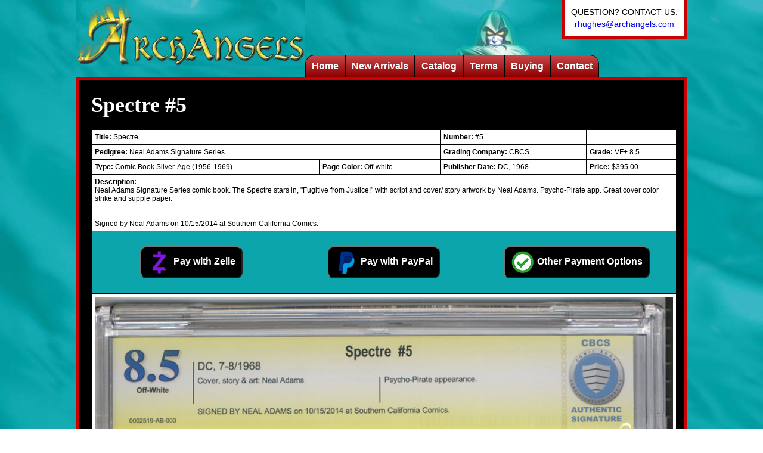

--- FILE ---
content_type: text/html; charset=UTF-8
request_url: https://www.archangels.com/catalog-detail.php?id=3662
body_size: 10416
content:
<!DOCTYPE html>
<html lang="en">
<head>
	<meta charset="UTF-8">
   	<title>Archangels - Item Description: Spectre #5</title>
	<meta name="description" content="ArchAngels, Comic Books, Movie Posters, Original Art, Sports Memorabilia">
	<link rel="stylesheet" type="text/css" href="/includes/css/site.css?v=1.1">
	<script async src="https://www.googletagmanager.com/gtag/js?id=UA-51067704-1"></script>
	<script>
		window.dataLayer = window.dataLayer || [];
		function gtag(){dataLayer.push(arguments);}
		gtag('js', new Date());
		gtag('config', 'UA-51067704-1');
	</script>
</head>
<body>


	<div id="container">

    			<div id="header">
            <div id="logo">
                <img src="/images/ebay/archangels-logo.gif" style="display:inline-block;height:110px;" /><img src="/images/ebay/middle_top.jpg" style="display:inline-block;height:110px;" />
        	</div>
			<div id="menu-contact">
				QUESTION? CONTACT US:<br /><a href="mailto:rhughes@archangels.com">rhughes@archangels.com</a>
			</div>
            <div id="menu">
				<div id="menu-top">
                    <img src="/images/site/spectre.png" height="80" alt="Image: Spectre" style="display:block;" />
                </div>
            	<ul>
					<li><a href="/">Home</a></li>
					<li><a href="/catalog-results.php?func=new">New Arrivals</a></li>
                    <li><a href="/catalog-results.php">Catalog</a>
                        <ul>
                        	<li><a href="/catalog-results.php">All material</a></li>
                            <li><a href="/catalog-results.php?type=Golden">Golden-Age Books (1933 - 1945)</a></li>
                            <li><a href="/catalog-results.php?type=Atom">Atom-Age Books (1946 - 1955)</a></li>
                            <li><a href="/catalog-results.php?type=Silver">Silver-Age Books (1956 - 1969)</a></li>
                            <li><a href="/catalog-results.php?type=Bronze">Bronze-Age Books (1970 - 1979)</a></li>
                            <li><a href="/catalog-results.php?type=Modern">Modern Books (1980 - present)</a></li>
                            <li><a href="/catalog-results.php?type=Magazine">Magazines</a></li>
                            <li><a href="/catalog-results.php?type=Art">Original Comic Artwork</a></li>
                            <li><a href="/catalog-results.php?type=Poster">Movie Posters</a></li>
                            <li><a href="/catalog-results.php?type=Other">Other Related Material</a></li>
                            <li><a href="/catalog-results.php?func=new">Recent Additions</a></li>
                            <li><a href="/catalog-search.php">Advanced Search of the Catalog</a></li>
                        </ul>
                    </li>
					<li><a href="/terms.php">Terms</a></li>
					<li><a href="/buying.php">Buying</a></li>
					<li><a href="/contact.php">Contact</a></li>
                </ul>
            </div>
        </div>

        <div id="body">

            <div id="results" class="content-area">
            	<h1>Spectre #5</h1>
                <table class="table-catalog">
					<tr>
			<td colspan="2"><strong>Title:</strong> Spectre</td>
			<td><strong>Number:</strong> #5</td>
			<td></td>
		 </tr>
		 <tr>
		 	<td colspan="2"><strong>Pedigree:</strong> Neal Adams Signature Series</td>
			<td><strong>Grading Company:</strong> CBCS</td>
			<td><strong>Grade:</strong> VF+ 8.5</td>
		 </tr>
		 <tr>
			<td><strong>Type:</strong> Comic Book Silver-Age (1956-1969)</td>
			<td><strong>Page Color:</strong> Off-white</td>
			<td><strong>Publisher Date:</strong> DC, 1968</td>
			<td><strong>Price:</strong> $395.00</td>
		 </tr>
		 <tr>
			<td colspan="4"><strong>Description:</strong><br>Neal Adams Signature Series comic book. The Spectre stars in, "Fugitive from Justice!" with script and cover/ story artwork by Neal Adams.  Psycho-Pirate app. Great cover color strike and supple paper.<p><br />
<br />
Signed by Neal Adams on 10/15/2014 at Southern California Comics.</td>
		 </tr>
		 <tr>
		 	<th colspan="4">	<div style="margin:20px 0px; display:flex; justify-content:center;">
							<div style="flex:1; text-align:center;">
								<button id="overlay" data-item="Spectre #5 CBCS VF+ 8.5 Neal Adams Signature Series" data-price="395" data-shipping="19.95" class="button-payment button-zelle"><img src="/images/site/logo-zelle.png" alt="Logo: Zelle"> Pay with Zelle</button>
							</div>
							<div style="flex:1; text-align:center;">
								<form action="https://www.paypal.com/cgi-bin/webscr" method="post" target="PayPal">
									<input type="hidden" name="cmd" value="_xclick">
									<input type="hidden" name="business" value="rhughes@archangels.com">
									<input type="hidden" name="currency_code" value="USD">
									<input type="hidden" name="item_number" value="aa6254">
									<input type="hidden" name="item_name" value="Spectre #5 CBCS VF+ 8.5 Neal Adams Signature Series">
									<input type="hidden" name="amount" value="395">
									<input type="hidden" name="shipping" value="19.95">
									<button type="submit" class="button-payment button-paypal"><img src="/images/site/logo-paypal.png" alt="Logo: PayPal"> Pay with PayPal</button>
								</form>
							</div>
							<div style="flex:1; text-align:center;">
								<button id="overlay-other" class="button-payment button-other"><img src="/images/site/logo-checkmark.png" alt="Logo: Other Payments"> Other Payment Options</button>
							</div>
						</div></th>
		 </tr>
		 <tr>
		 	<td colspan="4" style="text-align:center;"><img src="/images/g_full/aa6254.jpg" alt="Image: Spectre" class="image-detail"></td>
		</tr>                </table>
                <p align="center" class="note"><img src="/images/credit_cards_black.jpg" width="525" height="59" align="top" border="0"></p>
                <p class="white note">ARCHANGELS reserves the right to change the price on any item at any time. Item(s) availability is subject to change at any time as well since we are always buying and selling collectibles and are not  always able to up-date the current inventory which is presented on archangels.com. Please keep this in mind when inquiring about any item and remember that ARCHANGELS is always accepting vintage collectibles for consignment as well. Thank you.</p>
            </div>

            <div id="feature-bottom" class="feature-area clearfix">
            	<h2>Featured Items</h2>
				<div class="entry"><a href="/catalog-detail.php?id=948"><img src="/images/g_thumb/wf_224.jpg" alt="World's Finest Comics #224" />World's Finest Comics #224<br />$125.00</a></div><div class="entry"><a href="/catalog-detail.php?id=235"><img src="/images/g_thumb/jimmy_158.jpg" alt="Jimmy Olsen #158" />Jimmy Olsen #158<br />$250.00</a></div><div class="entry"><a href="/catalog-detail.php?id=1749"><img src="/images/g_thumb/aa4165.jpg" alt="Adventure Comics #420" />Adventure Comics #420<br />$295.00</a></div><div class="entry"><a href="/catalog-detail.php?id=4532"><img src="/images/g_thumb/aa7481.jpg" alt="Atom and Hawkman #45" />Atom and Hawkman #45<br />$695.00</a></div><div class="entry"><a href="/catalog-detail.php?id=4262"><img src="/images/g_thumb/aa6656.jpg" alt="Savage Tales #8" />Savage Tales #8<br />$250.00</a></div><div class="entry"><a href="/catalog-detail.php?id=4460"><img src="/images/g_thumb/aa7393.jpg" alt="Justice League of America #103" />Justice League of America #103<br />$795.00</a></div><div class="entry"><a href="/catalog-detail.php?id=4579"><img src="/images/g_thumb/aa7542.jpg" alt="Flash Comics #55" />Flash Comics #55<br />$1,595.00</a></div><div class="entry"><a href="/catalog-detail.php?id=3251"><img src="/images/g_thumb/aa3516.jpg" alt="World's Finest Comics #161" />World's Finest Comics #161<br />$695.00</a></div>            </div>

        </div>

        <div id="footer">
        	Copyright &copy;2003-2026 ArchAngels. All Rights Reserved.
        </div>

		<dialog id="dialog">
			<button id="dialog-close" aria-label="close" formnovalidate>X</button>
			<h2>Zelle Payment Instructions</h2>
			<h3>Item Info: <span id="item-name"></span></h3>
			<h3>Payment: $<span id="item-price"></span> + $<span id="item-shipping"></span> Shipping = $<span id="item-total"></span></h3>
			<ol>
				<li>Send Item Info and mailing address to: <a href="mailto:rhughes@archangels.com">rhughes@archangels.com</a></li>
				<li>Login to your Bank Website or App</li>
				<li>Send Zelle Payment for amount above to: 310-480-8105</li>
			</ol>
		</dialog>
		<dialog id="dialog-other">
			<button id="dialog-other-close" aria-label="close" formnovalidate>X</button>
			<h2>Other Payment Options</h2>
			<ol>
				<li>Cashiers Check</li>
				<li>Money Order</li>
				<li>Bank Wire</li>
			</ol>
			<p>See Terms Page for details <a href="/terms.php" target="_blank">click here</a>. Please contact us directly at <a href="mailto:rhughes@archangels.com">rhughes@archangels.com</a> if using one of these methods.</p>
		</dialog>

    </div>

	<script>
		(() => {

			const openDialog 		= document.getElementById("overlay");
			const closeDialog 		= document.getElementById("dialog-close");
			const dialog 			= document.getElementById("dialog");

			const openDialog_other 	= document.getElementById("overlay-other");
			const closeDialog_other = document.getElementById("dialog-other-close");
			const dialog_other		= document.getElementById("dialog-other");

			closeDialog.addEventListener("click", () => {
				dialog.close();
			});

			openDialog.addEventListener("click", () => {

				document.getElementById("item-name").innerHTML 	= openDialog.getAttribute("data-item");
				document.getElementById("item-price").innerHTML = openDialog.getAttribute("data-price");
				document.getElementById("item-shipping").innerHTML = openDialog.getAttribute("data-shipping");

				document.getElementById("item-total").innerHTML = parseFloat(openDialog.getAttribute("data-price")) + parseFloat(openDialog.getAttribute("data-shipping"));

				dialog.showModal();

			});

			closeDialog_other.addEventListener("click", () => {
				dialog_other.close();
			});

			openDialog_other.addEventListener("click", () => {
				dialog_other.showModal();
			});

		})();
	</script>

</body>
</html>


--- FILE ---
content_type: text/css
request_url: https://www.archangels.com/includes/css/site.css?v=1.1
body_size: 11870
content:
@charset "utf-8";

/* --------------------------------------------------------- */
/* -- ELEMENT RESET ---------------------------------------- */
html, body, div, span, object, iframe,
h1, h2, h3, h4, h5, h6, p, blockquote, pre,
abbr, address, cite, code, del, dfn, em, img, ins, kbd, q, samp,
small, strong, sub, sup, var, b, i, dl, dt, dd, ol, ul, li,
fieldset, form, label, legend,
article, aside, canvas, details, figcaption, figure,
footer, header, hgroup, menu, nav, section, summary,
time, mark, audio, video {
  margin: 			0;
  padding: 			0;
  border:			0;
  font-size: 		100%;
  font: 			inherit;
  vertical-align: 	baseline;
}

/* --------------------------------------------------------- */
/* -- BODY ------------------------------------------------- */
html {
	width: 				100%;
	height:				100%;
	overflow-y: 		scroll;
}

body {
	background: 		url('/images/background.jpg') top left repeat;
	font: 				normal 12px/14px Verdana, Arial, Helvetica, sans-serif;
}

a {
	text-decoration: 	none;
}

strong {
	font-weight: 		bold;
}

hr {
	margin: 			20px auto;
	width: 				80%;
	height: 			1px;
	border: 			0px;
	line-height: 		0px;
	background-color: 	#C00;
	color:				#C00;
}

/* --------------------------------------------------------- */
/* -- CLEARFIX --------------------------------------------- */
.clearfix:before, .clearfix:after { content: "\0020"; display: block; height: 0; overflow: hidden; }
.clearfix:after { clear: both; }
.clearfix { zoom: 1; }

/* --------------------------------------------------------- */
/* -- SHARED TEXT ------------------------------------------ */
h1 {
	font: 		bold 36px/42px Times, serif;
	text-align: left;
}

h2 {
	font: 		bold 24px/27px Times, serif;
	text-align: left;
}

h3 {
	margin: 			20px 0px 10px 0px;
	background-color: 	#000;
	padding: 			5px 10px;
	color: 				#fff;
	font: 				bold 18px/20px Times, serif;
	text-align: 		left;
}

.page-area p {
	margin: 			10px 0px;
	text-align: 		justify;
}

/* --------------------------------------------------------- */
/* -- MAIN SECTIONS ---------------------------------------- */
#container {
	margin: 			0px auto;
	width: 				1024px;
}

#header {
	height: 			130px;
}

#body {

}

#footer {
	margin-top: 		40px;
	border-top:			5px solid #C00;
	border-left:		5px solid #C00;
	border-right:		5px solid #C00;
	background-color: 	#fff;
	padding: 			10px 0px;
	text-align: 		center;
}

/* --------------------------------------------------------- */
/* -- HEADER ----------------------------------------------- */
#logo {
	float: 				left;
    margin-right:       1px;
}

#menu-contact {
	float: 				right;
	width: 				190px;
	border-left:		5px solid #C00;
	border-right:		5px solid #C00;
	border-bottom:		5px solid #C00;
	background-color: 	#fff;
	padding: 			10px 5px;
	text-align: 		center;
	font-size: 			14px;
	line-height: 		20px;
}


#menu-top {
    margin-top:         2px;
	margin-left: 		580px;
	width:				218px;
}

#menu {
	padding-top: 		10px;
}


/* --------------------------------------------------------- */
/* -- MENU ------------------------------------------------- */
#menu ul {
	list-style-type: 	none;
    display:            flex;
    justify-content:    end;
}

#menu ul li {
	position: 			relative;
	margin: 			0px;
	border: 			1px solid #000;
	background: 		linear-gradient(0deg, #8c0000, #c94747);
	padding: 			0px;
}

#menu ul li:first-child {
	border-top-left-radius: 	15px;
}

#menu ul li:last-child {
	border-top-right-radius: 	15px;
}

#menu ul li a {
	display: 			block;
	padding: 			10px 10px;
	font: 				bold 16px/16px Verdana, Arial, Helvetica, sans-serif;
	color: 				#fff;
}

#menu ul li:hover {
	background: 		#8c0000;
}

#menu ul li ul {
	display: 			none;
	background: 		linear-gradient(0deg, #c80000, #fdcdcd);
	position: 			absolute;
	top: 				36px;
	left: 				0px;
}

#menu ul li ul li {
	display: 			block;
	border: 			none;
	border-top: 		2px solid #000;
	background: 		none;
	width: 				250px;
	border-top-left-radius: 	0px !important;
	border-top-right-radius: 	0px !important;
}


#menu ul li ul li a {
	display: 			block;
	padding: 			10px 10px;
	color: 				#000;
	font-size: 			12px;
	font-weight: 		bold;
}

#menu ul li ul li a:hover {
	color: 				#fff;
}

#menu ul li:hover ul {
	display: 			block;
}


/* --------------------------------------------------------- */
/* -- CONTENT BLOCKS --------------------------------------- */
.content-area {
	border: 			5px solid #C00;
	background-color: 	#000;
	padding: 			20px;
}

.content-area h1, .content-area h2 {
	margin-bottom: 		20px;
	color: 				#fff;
}

.page-area, .feature-area {
	border: 			5px solid #C00;
	background-color: 	#fff;
	padding: 			20px;
}

.page-area {
	font-size: 			15px;
	line-height: 		18px;
}

#feature-bottom {
	margin-top: 		20px;
	text-align: 		center;
	padding: 			20px;
}

#feature-top {
	margin-bottom: 		20px;
	text-align: 		center;
	padding: 			20px;
}

#page-buying {
	min-height: 		550px;
	background: 		#000 url('/images/site/background-buying.jpg') top right no-repeat;
	padding-right: 		482px;
	color: 				#fff;
}

/* --------------------------------------------------------- */
/* -- INTRODUCTION ----------------------------------------- */
.introduction {
	box-shadow: 		0px 0px 5px #fff;
	background-color: 	#fff;
	padding: 			10px 20px 10px 10px;
	font: 				normal 16px/20px Arial, sans-serif;
	text-align: 		justify;
}

.introduction-image {
	float:				left;
	margin-left: 		10px;
	width:				390px;
}

.introduction-text {
	margin-left: 		420px;
	padding-top: 		20px;
}

.introduction p {
	margin-bottom: 		15px;
}

.introduction-catalog {
	float: 				left;
	margin-right: 		30px;
}

.introduction-cover {
	display: 			inline-block;
	margin: 			15px 20px;
}

.introduction-tagline {
	display: 			block;
	margin: 			15px auto;
}



/* --------------------------------------------------------- */
/* -- COMIC ENTRIES ---------------------------------------- */
.feature-area h2 {
	background-color: 	#000;
	padding: 			10px;
	color: 				#fff;
}

.entry {
	display: 	inline-block;
	margin: 	10px 20px;
	width: 		200px;
}

.entry img {
	display: 	block;
	margin: 	0px auto 5px auto;
	max-height: 190px;
	border: 	2px solid #000;
}

/* --------------------------------------------------------- */
/* -- LEGENDS ENTRIES -------------------------------------- */
.header-legends {
	background-color: 	#000;
	padding: 			5px 0px;
	color: 				#fff;
	text-align: 		center;
}

.flex-legends {
    display:        flex;
    flex-wrap:      wrap;
}

.entry-legends {
	flex:          0 0 405px;
	margin:        40px;
	width:         405px;
	text-align:    center;
}

.entry-legends a {
	font-size: 		16px;
	line-height: 	20px;
	font-weight: 	bold;
}

.entry-legends p {
	margin-top: 	10px;
	text-align: 	justify;
}

.entry-legends img {
	display: 		block;
	margin: 		0px auto 10px auto;
	border: 		0px;
}

/* --------------------------------------------------------- */
/* -- CATALOG TABLE ---------------------------------------- */
.table-catalog {
	width: 				100%;
	border-collapse: 	collapse;
}

.table-catalog th {
	border: 			1px solid #000;
	background-color: 	#0ca5ab;
	padding: 			5px;
	text-align: 		left;
	color: 				#fff;
	text-shadow: 		1px 1px 0px #000;
	font-weight: 		bold;
}

.table-catalog td {
	border: 			1px solid #000;
	background-color: 	#fff;
	padding: 			5px;
	color: 				#000;
}

.image-detail {
	display: 			block;
	margin: 			0px auto;
	max-width: 			970px;
}


.form-search {
	margin-bottom: 		20px;
	text-align: 		center;
}

.table-catalog td.table-footer {
	background-color: 	#0ca5ab;
	text-align: 		center;
	color: 				#fff;
}

.table-search {

}

/* --------------------------------------------------------- */
/* -- CATALOG PAGINATION ----------------------------------- */
.pagination {
	display: 			flex;
	justify-content: 	center;
	list-style-type: 	none;
	margin: 			10px auto;
	width: 				100%;
	color: 				#fff;
	font-size: 			14px;
	font-weight: 		bold;
}

.pagination li {
	flex: 				0 0 1;
	margin: 			0px 5px;
	padding: 			10px 0px;
}

.pagination li a {
	background-color: 	#fff;
	color: 				#000;
	border-radius: 		2px;
	padding: 			5px;
}

.pagination li a.current {
	background-color: 	#C00;
	border-radius: 		2px;
	padding: 			5px;
	color: 				#fff;
}

/* --------------------------------------------------------- */
/* -- TEXT ------------------------------------------------- */
.note {
	margin-top: 		20px;
}

.white {
	color: 				#fff;
}

.red {
	color: 				#C00;
}




/* --------------------------------------------------------- */
/* -- BID FORM --------------------------------------------- */
.form-bid {
	margin: 			0px auto;
	width: 				500px;
	text-align: 		left;
}

.form-bid p {
	clear: 				both;
	margin: 			5px 0px;

}

.form-bid label {
	float: 				left;
	width: 				80px;
	padding-right: 		10px;
	text-align: 		right;
	line-height: 		20px;
}

.msg {
	margin: 			10px 0px;
	padding: 			5px;
	color: 				#FFF;
}

.msg-success {
	background-color: 	#006600;
}

.msg-error {
	background-color: 	#660000;
}

/* -------------------------------------------------------------------------- */
/* -- DIALOG ---------------------------------------------------------------- */
.button-payment {
    background-color:   #000;
    border-radius:      10px;
    padding:            5px 10px;
    font-size:          16px;
    font-weight:        bold;
    color:              #FFF;
    cursor:             pointer;
}

.button-payment img {
    width:              40px;
    height:             40px;
    vertical-align:     middle;
}

.button-payment:hover {
    background-color:   #111;
}

.button-paypal {

}

.button-zelle {

}

.button-other {

}

dialog ol {
    margin:             0px 30px;
}

dialog ol li {
    margin-top:         10px;
}

dialog p {
    margin:             10px 10px;
}

dialog button {
    float:              right;
    background-color:   #000;
    color:              #FFF;
    font-weight:        bold;
    border:             none;
    padding:            10px;
    cursor:             pointer;
}

/* -------------------------------------------------------------------------- */
/* -- CONTACT FORM ---------------------------------------------------------- */
#background-contact {
	background:        url('/images/site/background-contact.jpg') top right no-repeat, #000;
    background-size:   contain;
    color:             #FFF;
    text-shadow:       1px 1px 3px #000;
}

.foreground-contact {
    margin:             0px;
    background-color:   rgba(0,0,0,0.4);
    padding:            20px;
}

.error {
	width: 				426px;
	border: 			2px solid #C00;
	border-radius: 		2px;
	background-color: 	#fff;
	padding: 			5px;
	color: 				#990000;
	font-weight: 		bold;

}

.form-contact {
	margin: 			10px 0px;
	width: 				480px;


}

.form-contact p {
	clear: 				both;
	margin: 			5px 0px;
}

.form-contact label {
	float: 				left;
	width: 				100px;
	padding-right:		10px;
	text-align: 		left;
	line-height: 		20px;
	font-weight: 		bold;
}

.form-contact input {
    width:              100%;
    padding:            5px 10px;
    font-size:          16px;
    border-radius:      3px;
    border:             1px solid #000;
    box-shadow:         3px 3px 5px #000;
}

.form-contact input[type=submit] {
    width:              auto;
}
